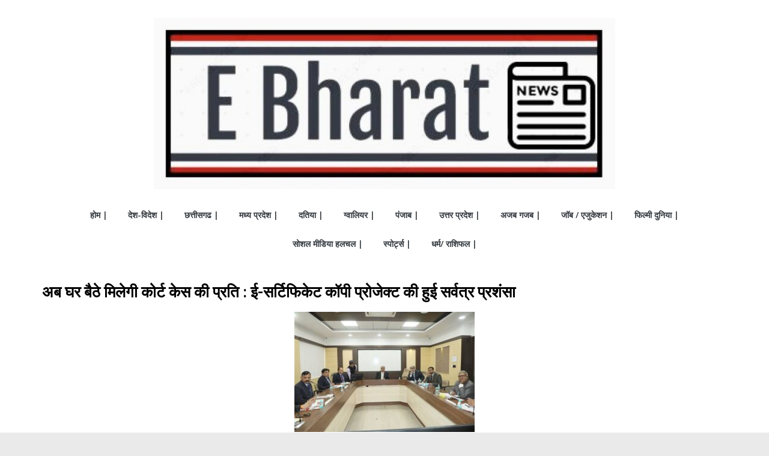

--- FILE ---
content_type: text/html; charset=UTF-8
request_url: https://ebharatnews.in/certificate-copy-project-has-been-praised/
body_size: 19093
content:
<!DOCTYPE html>
<html lang="en-US" prefix="og: https://ogp.me/ns#">
<head>
	<script data-ad-client="ca-pub-7408489146285007" async src="https://pagead2.googlesyndication.com/pagead/js/adsbygoogle.js"></script>
	<meta name="viewport" content="width=device-width, initial-scale=1.0">
	<meta name="title" content="ebharatnews, Latest news in hindi, Breaking news in Hindi">
<meta name="description" content="EBharatNews -  पर पढ़ें ताजा समाचार देश और दुनिया से, जाने व्यापार, बॉलीवुड, खेल और राजनीति के ख़बरें  Latest news in hindi.">
<meta name="keywords" content="ebharatnews,ebharat,Latest news in hindi,datia news">
<meta name="robots" content="index, follow">
<meta http-equiv="Content-Type" content="text/html; charset=utf-8">
<meta name="language" content="English">
<meta name="author" content="EbharatNews">
		<meta charset="UTF-8" />
		<meta name="viewport" content="width=device-width, initial-scale=1">
		<link rel="profile" href="http://gmpg.org/xfn/11" />
		
<!-- Search Engine Optimization by Rank Math - https://s.rankmath.com/home -->
<title>अब घर बैठे मिलेगी कोर्ट केस की प्रति : ई-सर्टिफिकेट कॉपी प्रोजेक्ट की हुई सर्वत्र प्रशंसा - Ebharatnews</title>
<meta name="description" content="भोपाल  : हाई कोर्ट जस्टिस रोहित आर्या ने कहा है कि सुप्रीम कोर्ट के निर्देशानुसार मध्यप्रदेश की ई-कोर्ट कमेटी सभी के सहयोग से अच्छा कार्य कर रही है। उन्होंने"/>
<meta name="robots" content="follow, index, max-snippet:-1, max-video-preview:-1, max-image-preview:large"/>
<link rel="canonical" href="https://ebharatnews.in/certificate-copy-project-has-been-praised/" />
<meta property="og:locale" content="en_US">
<meta property="og:type" content="article">
<meta property="og:title" content="अब घर बैठे मिलेगी कोर्ट केस की प्रति : ई-सर्टिफिकेट कॉपी प्रोजेक्ट की हुई सर्वत्र प्रशंसा - Ebharatnews">
<meta property="og:description" content="भोपाल  : हाई कोर्ट जस्टिस रोहित आर्या ने कहा है कि सुप्रीम कोर्ट के निर्देशानुसार मध्यप्रदेश की ई-कोर्ट कमेटी सभी के सहयोग से अच्छा कार्य कर रही है। उन्होंने">
<meta property="og:url" content="https://ebharatnews.in/certificate-copy-project-has-been-praised/">
<meta property="og:site_name" content="ebharatnews">
<meta property="article:section" content="मध्य प्रदेश">
<meta property="og:image" content="https://ebharatnews.in/wp-content/uploads/2023/01/TN5-Bhopal210123072157.jpg">
<meta property="og:image:secure_url" content="https://ebharatnews.in/wp-content/uploads/2023/01/TN5-Bhopal210123072157.jpg">
<meta property="og:image:width" content="600">
<meta property="og:image:height" content="400">
<meta property="og:image:alt" content="अब घर बैठे मिलेगी कोर्ट केस की प्रति : ई-सर्टिफिकेट कॉपी प्रोजेक्ट की हुई सर्वत्र प्रशंसा">
<meta property="og:image:type" content="image/jpeg">
<meta name="twitter:card" content="summary_large_image">
<meta name="twitter:title" content="अब घर बैठे मिलेगी कोर्ट केस की प्रति : ई-सर्टिफिकेट कॉपी प्रोजेक्ट की हुई सर्वत्र प्रशंसा - Ebharatnews">
<meta name="twitter:description" content="भोपाल  : हाई कोर्ट जस्टिस रोहित आर्या ने कहा है कि सुप्रीम कोर्ट के निर्देशानुसार मध्यप्रदेश की ई-कोर्ट कमेटी सभी के सहयोग से अच्छा कार्य कर रही है। उन्होंने">
<meta name="twitter:image" content="https://ebharatnews.in/wp-content/uploads/2023/01/TN5-Bhopal210123072157.jpg">
<script type="application/ld+json" class="rank-math-schema">{"@context":"https://schema.org","@graph":[{"@type":"Organization","@id":"https://ebharatnews.in/#organization","name":"Ebharatnews","url":"http://ebharatnews.in","logo":{"@type":"ImageObject","@id":"https://ebharatnews.in/#logo","url":"http://ebharatnews.in/wp-content/uploads/2020/10/ebharatofficialloco-2.jpg","caption":"Ebharatnews","inLanguage":"en-US","width":"463","height":"172"}},{"@type":"WebSite","@id":"https://ebharatnews.in/#website","url":"https://ebharatnews.in","name":"Ebharatnews","publisher":{"@id":"https://ebharatnews.in/#organization"},"inLanguage":"en-US"},{"@type":"ImageObject","@id":"https://ebharatnews.in/wp-content/uploads/2023/01/TN5-Bhopal210123072157.jpg","url":"https://ebharatnews.in/wp-content/uploads/2023/01/TN5-Bhopal210123072157.jpg","width":"600","height":"400","inLanguage":"en-US"},{"@type":"Person","@id":"https://ebharatnews.in/author/kuldeepsaxena768gmail-com/","name":"EbharatNews","image":{"@type":"ImageObject","@id":"https://secure.gravatar.com/avatar/1f190a98fd0b18d5eb92260d7c40c2bb?s=96&amp;r=g","url":"https://secure.gravatar.com/avatar/1f190a98fd0b18d5eb92260d7c40c2bb?s=96&amp;r=g","caption":"EbharatNews","inLanguage":"en-US"},"sameAs":["https://ebharatnews.in"],"worksFor":{"@id":"https://ebharatnews.in/#organization"}},{"@type":"WebPage","@id":"https://ebharatnews.in/certificate-copy-project-has-been-praised/#webpage","url":"https://ebharatnews.in/certificate-copy-project-has-been-praised/","name":"\u0905\u092c \u0918\u0930 \u092c\u0948\u0920\u0947 \u092e\u093f\u0932\u0947\u0917\u0940 \u0915\u094b\u0930\u094d\u091f \u0915\u0947\u0938 \u0915\u0940 \u092a\u094d\u0930\u0924\u093f : \u0908-\u0938\u0930\u094d\u091f\u093f\u092b\u093f\u0915\u0947\u091f \u0915\u0949\u092a\u0940 \u092a\u094d\u0930\u094b\u091c\u0947\u0915\u094d\u091f \u0915\u0940 \u0939\u0941\u0908 \u0938\u0930\u094d\u0935\u0924\u094d\u0930 \u092a\u094d\u0930\u0936\u0902\u0938\u093e - Ebharatnews","datePublished":"2023-01-22T05:40:34+00:00","dateModified":"2023-01-22T05:40:34+00:00","author":{"@id":"https://ebharatnews.in/author/kuldeepsaxena768gmail-com/"},"isPartOf":{"@id":"https://ebharatnews.in/#website"},"primaryImageOfPage":{"@id":"https://ebharatnews.in/wp-content/uploads/2023/01/TN5-Bhopal210123072157.jpg"},"inLanguage":"en-US"},{"@type":"BlogPosting","headline":"\u0905\u092c \u0918\u0930 \u092c\u0948\u0920\u0947 \u092e\u093f\u0932\u0947\u0917\u0940 \u0915\u094b\u0930\u094d\u091f \u0915\u0947\u0938 \u0915\u0940 \u092a\u094d\u0930\u0924\u093f : \u0908-\u0938\u0930\u094d\u091f\u093f\u092b\u093f\u0915\u0947\u091f \u0915\u0949\u092a\u0940 \u092a\u094d\u0930\u094b\u091c\u0947\u0915\u094d\u091f \u0915\u0940 \u0939\u0941\u0908 \u0938\u0930\u094d\u0935\u0924\u094d\u0930 \u092a\u094d\u0930\u0936\u0902\u0938\u093e - Ebharatnews","datePublished":"2023-01-22T05:40:34+00:00","dateModified":"2023-01-22T05:40:34+00:00","author":{"@type":"Person","name":"EbharatNews"},"publisher":{"@id":"https://ebharatnews.in/#organization"},"description":"\u092d\u094b\u092a\u093e\u0932\u00a0 : \u0939\u093e\u0908 \u0915\u094b\u0930\u094d\u091f \u091c\u0938\u094d\u091f\u093f\u0938 \u0930\u094b\u0939\u093f\u0924 \u0906\u0930\u094d\u092f\u093e \u0928\u0947 \u0915\u0939\u093e \u0939\u0948 \u0915\u093f \u0938\u0941\u092a\u094d\u0930\u0940\u092e \u0915\u094b\u0930\u094d\u091f \u0915\u0947 \u0928\u093f\u0930\u094d\u0926\u0947\u0936\u093e\u0928\u0941\u0938\u093e\u0930 \u092e\u0927\u094d\u092f\u092a\u094d\u0930\u0926\u0947\u0936 \u0915\u0940 \u0908-\u0915\u094b\u0930\u094d\u091f \u0915\u092e\u0947\u091f\u0940 \u0938\u092d\u0940 \u0915\u0947 \u0938\u0939\u092f\u094b\u0917 \u0938\u0947 \u0905\u091a\u094d\u091b\u093e \u0915\u093e\u0930\u094d\u092f \u0915\u0930 \u0930\u0939\u0940 \u0939\u0948\u0964 \u0909\u0928\u094d\u0939\u094b\u0902\u0928\u0947","name":"\u0905\u092c \u0918\u0930 \u092c\u0948\u0920\u0947 \u092e\u093f\u0932\u0947\u0917\u0940 \u0915\u094b\u0930\u094d\u091f \u0915\u0947\u0938 \u0915\u0940 \u092a\u094d\u0930\u0924\u093f : \u0908-\u0938\u0930\u094d\u091f\u093f\u092b\u093f\u0915\u0947\u091f \u0915\u0949\u092a\u0940 \u092a\u094d\u0930\u094b\u091c\u0947\u0915\u094d\u091f \u0915\u0940 \u0939\u0941\u0908 \u0938\u0930\u094d\u0935\u0924\u094d\u0930 \u092a\u094d\u0930\u0936\u0902\u0938\u093e - Ebharatnews","@id":"https://ebharatnews.in/certificate-copy-project-has-been-praised/#richSnippet","isPartOf":{"@id":"https://ebharatnews.in/certificate-copy-project-has-been-praised/#webpage"},"image":{"@id":"https://ebharatnews.in/wp-content/uploads/2023/01/TN5-Bhopal210123072157.jpg"},"inLanguage":"en-US","mainEntityOfPage":{"@id":"https://ebharatnews.in/certificate-copy-project-has-been-praised/#webpage"}}]}</script>
<!-- /Rank Math WordPress SEO plugin -->

<link rel='dns-prefetch' href='//cdn.ampproject.org' />
<link rel='dns-prefetch' href='//js.makestories.io' />
<link rel='dns-prefetch' href='//www.googletagmanager.com' />
<link rel='dns-prefetch' href='//fonts.googleapis.com' />
<link rel='dns-prefetch' href='//s.w.org' />
<link rel="alternate" type="application/rss+xml" title="ebharatnews &raquo; Feed" href="https://ebharatnews.in/feed/" />
<link rel="alternate" type="application/rss+xml" title="ebharatnews &raquo; Stories Feed" href="https://ebharatnews.in/web-stories/feed/">		<script type="text/javascript">
			window._wpemojiSettings = {"baseUrl":"https:\/\/s.w.org\/images\/core\/emoji\/13.0.1\/72x72\/","ext":".png","svgUrl":"https:\/\/s.w.org\/images\/core\/emoji\/13.0.1\/svg\/","svgExt":".svg","source":{"concatemoji":"https:\/\/ebharatnews.in\/wp-includes\/js\/wp-emoji-release.min.js?ver=5.7.14"}};
			!function(e,a,t){var n,r,o,i=a.createElement("canvas"),p=i.getContext&&i.getContext("2d");function s(e,t){var a=String.fromCharCode;p.clearRect(0,0,i.width,i.height),p.fillText(a.apply(this,e),0,0);e=i.toDataURL();return p.clearRect(0,0,i.width,i.height),p.fillText(a.apply(this,t),0,0),e===i.toDataURL()}function c(e){var t=a.createElement("script");t.src=e,t.defer=t.type="text/javascript",a.getElementsByTagName("head")[0].appendChild(t)}for(o=Array("flag","emoji"),t.supports={everything:!0,everythingExceptFlag:!0},r=0;r<o.length;r++)t.supports[o[r]]=function(e){if(!p||!p.fillText)return!1;switch(p.textBaseline="top",p.font="600 32px Arial",e){case"flag":return s([127987,65039,8205,9895,65039],[127987,65039,8203,9895,65039])?!1:!s([55356,56826,55356,56819],[55356,56826,8203,55356,56819])&&!s([55356,57332,56128,56423,56128,56418,56128,56421,56128,56430,56128,56423,56128,56447],[55356,57332,8203,56128,56423,8203,56128,56418,8203,56128,56421,8203,56128,56430,8203,56128,56423,8203,56128,56447]);case"emoji":return!s([55357,56424,8205,55356,57212],[55357,56424,8203,55356,57212])}return!1}(o[r]),t.supports.everything=t.supports.everything&&t.supports[o[r]],"flag"!==o[r]&&(t.supports.everythingExceptFlag=t.supports.everythingExceptFlag&&t.supports[o[r]]);t.supports.everythingExceptFlag=t.supports.everythingExceptFlag&&!t.supports.flag,t.DOMReady=!1,t.readyCallback=function(){t.DOMReady=!0},t.supports.everything||(n=function(){t.readyCallback()},a.addEventListener?(a.addEventListener("DOMContentLoaded",n,!1),e.addEventListener("load",n,!1)):(e.attachEvent("onload",n),a.attachEvent("onreadystatechange",function(){"complete"===a.readyState&&t.readyCallback()})),(n=t.source||{}).concatemoji?c(n.concatemoji):n.wpemoji&&n.twemoji&&(c(n.twemoji),c(n.wpemoji)))}(window,document,window._wpemojiSettings);
		</script>
		<style type="text/css">
img.wp-smiley,
img.emoji {
	display: inline !important;
	border: none !important;
	box-shadow: none !important;
	height: 1em !important;
	width: 1em !important;
	margin: 0 .07em !important;
	vertical-align: -0.1em !important;
	background: none !important;
	padding: 0 !important;
}
</style>
	<link rel='stylesheet' id='wp-block-library-css'  href='https://ebharatnews.in/wp-includes/css/dist/block-library/style.min.css?ver=5.7.14' type='text/css' media='all' />
<link rel='stylesheet' id='wp-block-library-theme-css'  href='https://ebharatnews.in/wp-includes/css/dist/block-library/theme.min.css?ver=5.7.14' type='text/css' media='all' />
<link rel='stylesheet' id='style-main-css'  href='https://ebharatnews.in/wp-content/cache/autoptimize/css/autoptimize_single_ca0de1d74e8cf9beb3cc21280f184173.css?ver=5.7.14' type='text/css' media='all' />
<link rel='stylesheet' id='slick-theme-css-css'  href='https://ebharatnews.in/wp-content/cache/autoptimize/css/autoptimize_single_f9faba678c4d6dcfdde69e5b11b37a2e.css?ver=5.7.14' type='text/css' media='all' />
<link rel='stylesheet' id='slick-css-css'  href='https://ebharatnews.in/wp-content/cache/autoptimize/css/autoptimize_single_f38b2db10e01b1572732a3191d538707.css?ver=5.7.14' type='text/css' media='all' />
<link rel='stylesheet' id='amp-story-player-css'  href='https://cdn.ampproject.org/amp-story-player-v0.css?ver=5.7.14' type='text/css' media='all' />
<link rel='stylesheet' id='colormag_style-css'  href='https://ebharatnews.in/wp-content/cache/autoptimize/css/autoptimize_single_4ee66b4bcfea529f92afeab83d09b4f6.css?ver=2.0.2' type='text/css' media='all' />
<style id='colormag_style-inline-css' type='text/css'>
.colormag-button,blockquote,button,input[type=reset],input[type=button],input[type=submit],#masthead.colormag-header-clean #site-navigation.main-small-navigation .menu-toggle,.fa.search-top:hover,#masthead.colormag-header-classic #site-navigation.main-small-navigation .menu-toggle,.main-navigation ul li.focus > a,#masthead.colormag-header-classic .main-navigation ul ul.sub-menu li.focus > a,.home-icon.front_page_on,.main-navigation a:hover,.main-navigation ul li ul li a:hover,.main-navigation ul li ul li:hover>a,.main-navigation ul li.current-menu-ancestor>a,.main-navigation ul li.current-menu-item ul li a:hover,.main-navigation ul li.current-menu-item>a,.main-navigation ul li.current_page_ancestor>a,.main-navigation ul li.current_page_item>a,.main-navigation ul li:hover>a,.main-small-navigation li a:hover,.site-header .menu-toggle:hover,#masthead.colormag-header-classic .main-navigation ul ul.sub-menu li:hover > a,#masthead.colormag-header-classic .main-navigation ul ul.sub-menu li.current-menu-ancestor > a,#masthead.colormag-header-classic .main-navigation ul ul.sub-menu li.current-menu-item > a,#masthead .main-small-navigation li:hover > a,#masthead .main-small-navigation li.current-page-ancestor > a,#masthead .main-small-navigation li.current-menu-ancestor > a,#masthead .main-small-navigation li.current-page-item > a,#masthead .main-small-navigation li.current-menu-item > a,.main-small-navigation .current-menu-item>a,.main-small-navigation .current_page_item > a,.promo-button-area a:hover,#content .wp-pagenavi .current,#content .wp-pagenavi a:hover,.format-link .entry-content a,.pagination span,.comments-area .comment-author-link span,#secondary .widget-title span,.footer-widgets-area .widget-title span,.colormag-footer--classic .footer-widgets-area .widget-title span::before,.advertisement_above_footer .widget-title span,#content .post .article-content .above-entry-meta .cat-links a,.page-header .page-title span,.entry-meta .post-format i,.more-link,.no-post-thumbnail,.widget_featured_slider .slide-content .above-entry-meta .cat-links a,.widget_highlighted_posts .article-content .above-entry-meta .cat-links a,.widget_featured_posts .article-content .above-entry-meta .cat-links a,.widget_featured_posts .widget-title span,.widget_slider_area .widget-title span,.widget_beside_slider .widget-title span,.wp-block-quote,.wp-block-quote.is-style-large,.wp-block-quote.has-text-align-right{background-color:#dd0000;}#site-title a,.next a:hover,.previous a:hover,.social-links i.fa:hover,a,#masthead.colormag-header-clean .social-links li:hover i.fa,#masthead.colormag-header-classic .social-links li:hover i.fa,#masthead.colormag-header-clean .breaking-news .newsticker a:hover,#masthead.colormag-header-classic .breaking-news .newsticker a:hover,#masthead.colormag-header-classic #site-navigation .fa.search-top:hover,#masthead.colormag-header-classic #site-navigation.main-navigation .random-post a:hover .fa-random,.dark-skin #masthead.colormag-header-classic #site-navigation.main-navigation .home-icon:hover .fa,#masthead .main-small-navigation li:hover > .sub-toggle i,.better-responsive-menu #masthead .main-small-navigation .sub-toggle.active .fa,#masthead.colormag-header-classic .main-navigation .home-icon a:hover .fa,.pagination a span:hover,#content .comments-area a.comment-edit-link:hover,#content .comments-area a.comment-permalink:hover,#content .comments-area article header cite a:hover,.comments-area .comment-author-link a:hover,.comment .comment-reply-link:hover,.nav-next a,.nav-previous a,.footer-widgets-area a:hover,a#scroll-up i,#content .post .article-content .entry-title a:hover,.entry-meta .byline i,.entry-meta .cat-links i,.entry-meta a,.post .entry-title a:hover,.search .entry-title a:hover,.entry-meta .comments-link a:hover,.entry-meta .edit-link a:hover,.entry-meta .posted-on a:hover,.entry-meta .tag-links a:hover,.single #content .tags a:hover,.post-box .entry-meta .cat-links a:hover,.post-box .entry-meta .posted-on a:hover,.post.post-box .entry-title a:hover,.widget_featured_slider .slide-content .below-entry-meta .byline a:hover,.widget_featured_slider .slide-content .below-entry-meta .comments a:hover,.widget_featured_slider .slide-content .below-entry-meta .posted-on a:hover,.widget_featured_slider .slide-content .entry-title a:hover,.byline a:hover,.comments a:hover,.edit-link a:hover,.posted-on a:hover,.tag-links a:hover,.widget_highlighted_posts .article-content .below-entry-meta .byline a:hover,.widget_highlighted_posts .article-content .below-entry-meta .comments a:hover,.widget_highlighted_posts .article-content .below-entry-meta .posted-on a:hover,.widget_highlighted_posts .article-content .entry-title a:hover,.widget_featured_posts .article-content .entry-title a:hover,.related-posts-main-title .fa,.single-related-posts .article-content .entry-title a:hover{color:#dd0000;}#site-navigation{border-top-color:#dd0000;}#masthead.colormag-header-classic .main-navigation ul ul.sub-menu li:hover,#masthead.colormag-header-classic .main-navigation ul ul.sub-menu li.current-menu-ancestor,#masthead.colormag-header-classic .main-navigation ul ul.sub-menu li.current-menu-item,#masthead.colormag-header-classic #site-navigation .menu-toggle,#masthead.colormag-header-classic #site-navigation .menu-toggle:hover,#masthead.colormag-header-classic .main-navigation ul > li:hover > a,#masthead.colormag-header-classic .main-navigation ul > li.current-menu-item > a,#masthead.colormag-header-classic .main-navigation ul > li.current-menu-ancestor > a,#masthead.colormag-header-classic .main-navigation ul li.focus > a,.promo-button-area a:hover,.pagination a span:hover{border-color:#dd0000;}#secondary .widget-title,.footer-widgets-area .widget-title,.advertisement_above_footer .widget-title,.page-header .page-title,.widget_featured_posts .widget-title,.widget_slider_area .widget-title,.widget_beside_slider .widget-title{border-bottom-color:#dd0000;}@media (max-width:768px){.better-responsive-menu .sub-toggle{background-color:#bf0000;}}.elementor .elementor-widget-wrap .tg-module-wrapper .module-title{border-bottom-color:#dd0000;}.elementor .elementor-widget-wrap .tg-module-wrapper .module-title span,.elementor .elementor-widget-wrap .tg-module-wrapper .tg-post-category{background-color:#dd0000;}.elementor .elementor-widget-wrap .tg-module-wrapper .tg-module-meta .tg-module-comments a:hover,.elementor .elementor-widget-wrap .tg-module-wrapper .tg-module-meta .tg-post-auther-name a:hover,.elementor .elementor-widget-wrap .tg-module-wrapper .tg-module-meta .tg-post-date a:hover,.elementor .elementor-widget-wrap .tg-module-wrapper .tg-module-title:hover a,.elementor .elementor-widget-wrap .tg-module-wrapper.tg-module-grid .tg_module_grid .tg-module-info .tg-module-meta a:hover{color:#dd0000;}
</style>
<link rel='stylesheet' id='colormag-fontawesome-css'  href='https://ebharatnews.in/wp-content/themes/colormag/fontawesome/css/font-awesome.min.css?ver=2.0.2' type='text/css' media='all' />
<link rel='stylesheet' id='colormag_googlefonts-css'  href='//fonts.googleapis.com/css?family=Open+Sans%3A400%2C600&#038;ver=2.0.2' type='text/css' media='all' />
<link rel='stylesheet' id='elementor-icons-css'  href='https://ebharatnews.in/wp-content/plugins/elementor/assets/lib/eicons/css/elementor-icons.min.css?ver=5.6.2' type='text/css' media='all' />
<link rel='stylesheet' id='elementor-animations-css'  href='https://ebharatnews.in/wp-content/plugins/elementor/assets/lib/animations/animations.min.css?ver=2.9.9' type='text/css' media='all' />
<link rel='stylesheet' id='elementor-frontend-css'  href='https://ebharatnews.in/wp-content/plugins/elementor/assets/css/frontend.min.css?ver=2.9.9' type='text/css' media='all' />
<link rel='stylesheet' id='elementor-pro-css'  href='https://ebharatnews.in/wp-content/plugins/elementor-pro/assets/css/frontend.min.css?ver=2.9.1' type='text/css' media='all' />
<link rel='stylesheet' id='colormag-elementor-css'  href='https://ebharatnews.in/wp-content/themes/colormag/inc/elementor/assets/css/elementor.min.css?ver=2.0.2' type='text/css' media='all' />
<link rel='stylesheet' id='elementor-global-css'  href='https://ebharatnews.in/wp-content/cache/autoptimize/css/autoptimize_single_39fbe192c82eee7e55db046bfdce69ea.css?ver=1621588762' type='text/css' media='all' />
<link rel='stylesheet' id='elementor-post-13-css'  href='https://ebharatnews.in/wp-content/cache/autoptimize/css/autoptimize_single_e94f5999f2e250e88011c7e274779da5.css?ver=1621588613' type='text/css' media='all' />
<link rel='stylesheet' id='elementor-post-190-css'  href='https://ebharatnews.in/wp-content/cache/autoptimize/css/autoptimize_single_8fbb8806ec215128182ebdcb2dbfe049.css?ver=1749797228' type='text/css' media='all' />
<link rel='stylesheet' id='sccss_style-css'  href='https://ebharatnews.in/?sccss=1&#038;ver=5.7.14' type='text/css' media='all' />
<link rel='stylesheet' id='google-fonts-1-css'  href='https://fonts.googleapis.com/css?family=Roboto%3A100%2C100italic%2C200%2C200italic%2C300%2C300italic%2C400%2C400italic%2C500%2C500italic%2C600%2C600italic%2C700%2C700italic%2C800%2C800italic%2C900%2C900italic%7CRoboto+Slab%3A100%2C100italic%2C200%2C200italic%2C300%2C300italic%2C400%2C400italic%2C500%2C500italic%2C600%2C600italic%2C700%2C700italic%2C800%2C800italic%2C900%2C900italic%7CVibur%3A100%2C100italic%2C200%2C200italic%2C300%2C300italic%2C400%2C400italic%2C500%2C500italic%2C600%2C600italic%2C700%2C700italic%2C800%2C800italic%2C900%2C900italic&#038;ver=5.7.14' type='text/css' media='all' />
<script   type='text/javascript' src='https://ebharatnews.in/wp-includes/js/jquery/jquery.min.js?ver=3.5.1' id='jquery-core-js'></script>
<script   type='text/javascript' src='https://ebharatnews.in/wp-includes/js/jquery/jquery-migrate.min.js?ver=3.3.2' id='jquery-migrate-js'></script>
<script   type='text/javascript' src='https://cdn.ampproject.org/amp-story-player-v0.js?ver=5.7.14' id='amp-story-player-js'></script>
<!--[if lte IE 8]>
<script   type='text/javascript' src='https://ebharatnews.in/wp-content/themes/colormag/js/html5shiv.min.js?ver=2.0.2' id='html5-js'></script>
<![endif]-->
<script   type='text/javascript' src='https://www.googletagmanager.com/gtag/js?id=UA-181620856-1' id='google_gtagjs-js' async></script>
<script   type='text/javascript' id='google_gtagjs-js-after'>
window.dataLayer = window.dataLayer || [];function gtag(){dataLayer.push(arguments);}
gtag('js', new Date());
gtag('set', 'developer_id.dZTNiMT', true);
gtag('config', 'UA-181620856-1', {"anonymize_ip":true} );
</script>
<link rel="https://api.w.org/" href="https://ebharatnews.in/wp-json/" /><link rel="alternate" type="application/json" href="https://ebharatnews.in/wp-json/wp/v2/posts/58001" /><link rel="EditURI" type="application/rsd+xml" title="RSD" href="https://ebharatnews.in/xmlrpc.php?rsd" />
<link rel="wlwmanifest" type="application/wlwmanifest+xml" href="https://ebharatnews.in/wp-includes/wlwmanifest.xml" /> 
<meta name="generator" content="WordPress 5.7.14" />
<link rel='shortlink' href='https://ebharatnews.in/?p=58001' />
<link rel="alternate" type="application/json+oembed" href="https://ebharatnews.in/wp-json/oembed/1.0/embed?url=https%3A%2F%2Febharatnews.in%2Fcertificate-copy-project-has-been-praised%2F" />
<link rel="alternate" type="text/xml+oembed" href="https://ebharatnews.in/wp-json/oembed/1.0/embed?url=https%3A%2F%2Febharatnews.in%2Fcertificate-copy-project-has-been-praised%2F&#038;format=xml" />
<!-- This site is optimized with the Simple SEO plugin v1.5.1 - https://wordpress.org/plugins/cds-simple-seo/ -->
<meta property="og:site_name" content="ebharatnews" />
<meta property="og:url" content="https://ebharatnews.in/certificate-copy-project-has-been-praised/" />
<meta property="og:type" content="article" />
<!-- / Simple SEO plugin. -->
<link rel="preconnect" href="https://cdnjs.cloudflare.com"><meta property="og:image" content="https://ebharatnews.in/wp-content/uploads/2023/01/TN5-Bhopal210123072157.jpg" /><meta property="og:title" content='अब घर बैठे मिलेगी कोर्ट केस की प्रति : ई-सर्टिफिकेट कॉपी प्रोजेक्ट की हुई सर्वत्र प्रशंसा' />
<meta property="og:description" content='' />

<meta name="twitter:card" content='summary_large_image' />
<meta name="twitter:title" content='अब घर बैठे मिलेगी कोर्ट केस की प्रति : ई-सर्टिफिकेट कॉपी प्रोजेक्ट की हुई सर्वत्र प्रशंसा' />
<meta name="twitter:description" content='' /><meta name="twitter:image" content="https://ebharatnews.in/wp-content/uploads/2023/01/TN5-Bhopal210123072157.jpg" /><meta name="generator" content="Site Kit by Google 1.19.0" /><!-- HFCM by 99 Robots - Snippet # 1: Flyout Guest Post -->
<meta name="rankz-verification" content="6AyWD81Q9LVVNJP2">
<!-- /end HFCM by 99 Robots -->
<style>/* CSS added by WP Meta and Date Remover*/.entry-meta {display:none !important;}
	.home .entry-meta { display: none; }
	.entry-footer {display:none !important;}
	.home .entry-footer { display: none; }</style><script async src="//pagead2.googlesyndication.com/pagead/js/adsbygoogle.js"></script><script>(adsbygoogle = window.adsbygoogle || []).push({"google_ad_client":"ca-pub-7408489146285007","enable_page_level_ads":true,"tag_partner":"site_kit"});</script><link rel="icon" href="https://ebharatnews.in/wp-content/uploads/2022/09/cropped-ebharatofficialloco-2-768x285_150x150-48x48.jpg" sizes="32x32" />
<link rel="icon" href="https://ebharatnews.in/wp-content/uploads/2022/09/cropped-ebharatofficialloco-2-768x285_150x150.jpg" sizes="192x192" />
<link rel="apple-touch-icon" href="https://ebharatnews.in/wp-content/uploads/2022/09/cropped-ebharatofficialloco-2-768x285_150x150.jpg" />
<meta name="msapplication-TileImage" content="https://ebharatnews.in/wp-content/uploads/2022/09/cropped-ebharatofficialloco-2-768x285_150x150.jpg" />
		<style type="text/css" id="wp-custom-css">
			entry-meta {display:none !important;}
	.home .entry-meta { display: none; }
	.entry-footer {display:none !important;}
	.home .entry-footer { display: none; }
.author { display: none; }
.entry-date{display:none; } 		</style>
		</head>

<body class="post-template-default single single-post postid-58001 single-format-standard wp-custom-logo wp-embed-responsive no-sidebar-full-width wide elementor-default elementor-template-full-width elementor-kit-13 elementor-page-190">

		<div id="page" class="hfeed site">
				<a class="skip-link screen-reader-text" href="#main">Skip to content</a>
				<header id="masthead" class="site-header clearfix colormag-header-classic">
				<div id="header-text-nav-container" class="clearfix">
		
		<div class="inner-wrap">
			<div id="header-text-nav-wrap" class="clearfix">

				<div id="header-left-section">
											<div id="header-logo-image">
							<a href="https://ebharatnews.in/" class="custom-logo-link" rel="home"><img width="768" height="285" src="https://ebharatnews.in/wp-content/uploads/2022/09/ebharatofficialloco-2-768x285-1.jpg" class="custom-logo" alt="ebharatnews" srcset="https://ebharatnews.in/wp-content/uploads/2022/09/ebharatofficialloco-2-768x285-1.jpg 768w, https://ebharatnews.in/wp-content/uploads/2022/09/ebharatofficialloco-2-768x285-1-300x111.jpg 300w, https://ebharatnews.in/wp-content/uploads/2022/09/ebharatofficialloco-2-768x285-1-129x48.jpg 129w, https://ebharatnews.in/wp-content/uploads/2022/09/ebharatofficialloco-2-768x285-1-259x96.jpg 259w, https://ebharatnews.in/wp-content/uploads/2022/09/ebharatofficialloco-2-768x285-1-150x56.jpg 150w" sizes="(max-width: 768px) 100vw, 768px" /></a>						</div><!-- #header-logo-image -->
						
					<div id="header-text" class="screen-reader-text">
													<h3 id="site-title">
								<a href="https://ebharatnews.in/" title="ebharatnews" rel="home">ebharatnews</a>
							</h3>
						
													<p id="site-description">
								ebharatnews- पर पढ़ें (हिंदी समाचार), Latest news in hindi, World, Sports, business, film and Entertainment. EBharatNews पर पढ़ें ताजा समाचार देश और दुनिया से, जाने व्यापार, बॉलीवुड, खेल और राजनीति के ख़बरें							</p><!-- #site-description -->
											</div><!-- #header-text -->
				</div><!-- #header-left-section -->

				<div id="header-right-section">
									</div><!-- #header-right-section -->

			</div><!-- #header-text-nav-wrap -->
		</div><!-- .inner-wrap -->

		
		<nav id="site-navigation" class="main-navigation clearfix" role="navigation">
			<div class="inner-wrap clearfix">
				
				
				<p class="menu-toggle"></p>
				<div class="menu-primary-container"><ul id="menu-mickmenu" class="menu"><li id="menu-item-41" class="menu-item menu-item-type-post_type menu-item-object-page menu-item-home menu-item-41"><a href="https://ebharatnews.in/">होम |</a></li>
<li id="menu-item-60990" class="menu-item menu-item-type-taxonomy menu-item-object-category menu-item-60990"><a href="https://ebharatnews.in/category/india/">देश-विदेश |</a></li>
<li id="menu-item-52189" class="menu-item menu-item-type-taxonomy menu-item-object-category menu-item-52189"><a href="https://ebharatnews.in/category/chattisgarh/">छत्तीसगढ |</a></li>
<li id="menu-item-60996" class="menu-item menu-item-type-taxonomy menu-item-object-category current-post-ancestor current-menu-parent current-post-parent menu-item-60996"><a href="https://ebharatnews.in/category/mp/">मध्य प्रदेश |</a></li>
<li id="menu-item-60984" class="menu-item menu-item-type-taxonomy menu-item-object-category menu-item-60984"><a href="https://ebharatnews.in/category/datia/">दतिया |</a></li>
<li id="menu-item-60988" class="menu-item menu-item-type-taxonomy menu-item-object-category menu-item-60988"><a href="https://ebharatnews.in/category/gwalior/">ग्वालियर |</a></li>
<li id="menu-item-52191" class="menu-item menu-item-type-taxonomy menu-item-object-category menu-item-52191"><a href="https://ebharatnews.in/category/punjab/">पंजाब |</a></li>
<li id="menu-item-60987" class="menu-item menu-item-type-taxonomy menu-item-object-category menu-item-60987"><a href="https://ebharatnews.in/category/up/">उत्तर प्रदेश |</a></li>
<li id="menu-item-60986" class="menu-item menu-item-type-taxonomy menu-item-object-category menu-item-60986"><a href="https://ebharatnews.in/category/ajab-gajab-news/">अजब गजब |</a></li>
<li id="menu-item-60989" class="menu-item menu-item-type-taxonomy menu-item-object-category menu-item-60989"><a href="https://ebharatnews.in/category/job-education/">जॉब / एजुकेशन |</a></li>
<li id="menu-item-60992" class="menu-item menu-item-type-taxonomy menu-item-object-category menu-item-60992"><a href="https://ebharatnews.in/category/filmi-duniya/">फिल्मी दुनिया |</a></li>
<li id="menu-item-60994" class="menu-item menu-item-type-taxonomy menu-item-object-category menu-item-60994"><a href="https://ebharatnews.in/category/social-media/">सोशल मीडिया हलचल |</a></li>
<li id="menu-item-60995" class="menu-item menu-item-type-taxonomy menu-item-object-category menu-item-60995"><a href="https://ebharatnews.in/category/sports/">स्पोर्ट्स |</a></li>
<li id="menu-item-60991" class="menu-item menu-item-type-taxonomy menu-item-object-category menu-item-60991"><a href="https://ebharatnews.in/category/reliogion/">धर्म/ राशिफल |</a></li>
</ul></div>
			</div>
		</nav>

				</div><!-- #header-text-nav-container -->
				</header><!-- #masthead -->
				<div id="main" class="clearfix">
				<div class="inner-wrap clearfix">
				<div data-elementor-type="single" data-elementor-id="190" class="elementor elementor-190 elementor-location-single post-58001 post type-post status-publish format-standard has-post-thumbnail hentry category-mp category-home" data-elementor-settings="[]">
		<div class="elementor-inner">
			<div class="elementor-section-wrap">
						<section class="elementor-element elementor-element-3fc98ee elementor-section-boxed elementor-section-height-default elementor-section-height-default elementor-section elementor-top-section" data-id="3fc98ee" data-element_type="section">
						<div class="elementor-container elementor-column-gap-default">
				<div class="elementor-row">
				<div class="elementor-element elementor-element-3313792 elementor-column elementor-col-100 elementor-top-column" data-id="3313792" data-element_type="column">
			<div class="elementor-column-wrap  elementor-element-populated">
					<div class="elementor-widget-wrap">
				<div class="elementor-element elementor-element-2178736 elementor-nav-menu__align-left elementor-nav-menu--dropdown-none mickmenu elementor-hidden-desktop elementor-nav-menu--indicator-classic elementor-widget elementor-widget-nav-menu" data-id="2178736" data-element_type="widget" data-settings="{&quot;layout&quot;:&quot;horizontal&quot;}" data-widget_type="nav-menu.default">
				<div class="elementor-widget-container">
						<nav role="navigation" class="elementor-nav-menu--main elementor-nav-menu__container elementor-nav-menu--layout-horizontal e--pointer-underline e--animation-fade"><ul id="menu-1-2178736" class="elementor-nav-menu"><li class="menu-item menu-item-type-post_type menu-item-object-page menu-item-home menu-item-41"><a href="https://ebharatnews.in/" class="elementor-item">होम |</a></li>
<li class="menu-item menu-item-type-taxonomy menu-item-object-category menu-item-60990"><a href="https://ebharatnews.in/category/india/" class="elementor-item">देश-विदेश |</a></li>
<li class="menu-item menu-item-type-taxonomy menu-item-object-category menu-item-52189"><a href="https://ebharatnews.in/category/chattisgarh/" class="elementor-item">छत्तीसगढ |</a></li>
<li class="menu-item menu-item-type-taxonomy menu-item-object-category current-post-ancestor current-menu-parent current-post-parent menu-item-60996"><a href="https://ebharatnews.in/category/mp/" class="elementor-item">मध्य प्रदेश |</a></li>
<li class="menu-item menu-item-type-taxonomy menu-item-object-category menu-item-60984"><a href="https://ebharatnews.in/category/datia/" class="elementor-item">दतिया |</a></li>
<li class="menu-item menu-item-type-taxonomy menu-item-object-category menu-item-60988"><a href="https://ebharatnews.in/category/gwalior/" class="elementor-item">ग्वालियर |</a></li>
<li class="menu-item menu-item-type-taxonomy menu-item-object-category menu-item-52191"><a href="https://ebharatnews.in/category/punjab/" class="elementor-item">पंजाब |</a></li>
<li class="menu-item menu-item-type-taxonomy menu-item-object-category menu-item-60987"><a href="https://ebharatnews.in/category/up/" class="elementor-item">उत्तर प्रदेश |</a></li>
<li class="menu-item menu-item-type-taxonomy menu-item-object-category menu-item-60986"><a href="https://ebharatnews.in/category/ajab-gajab-news/" class="elementor-item">अजब गजब |</a></li>
<li class="menu-item menu-item-type-taxonomy menu-item-object-category menu-item-60989"><a href="https://ebharatnews.in/category/job-education/" class="elementor-item">जॉब / एजुकेशन |</a></li>
<li class="menu-item menu-item-type-taxonomy menu-item-object-category menu-item-60992"><a href="https://ebharatnews.in/category/filmi-duniya/" class="elementor-item">फिल्मी दुनिया |</a></li>
<li class="menu-item menu-item-type-taxonomy menu-item-object-category menu-item-60994"><a href="https://ebharatnews.in/category/social-media/" class="elementor-item">सोशल मीडिया हलचल |</a></li>
<li class="menu-item menu-item-type-taxonomy menu-item-object-category menu-item-60995"><a href="https://ebharatnews.in/category/sports/" class="elementor-item">स्पोर्ट्स |</a></li>
<li class="menu-item menu-item-type-taxonomy menu-item-object-category menu-item-60991"><a href="https://ebharatnews.in/category/reliogion/" class="elementor-item">धर्म/ राशिफल |</a></li>
</ul></nav>
					<div class="elementor-menu-toggle" role="button" tabindex="0" aria-label="Menu Toggle" aria-expanded="false">
			<i class="eicon-menu-bar" aria-hidden="true"></i>
			<span class="elementor-screen-only">Menu</span>
		</div>
			<nav class="elementor-nav-menu--dropdown elementor-nav-menu__container" role="navigation" aria-hidden="true"><ul id="menu-2-2178736" class="elementor-nav-menu"><li class="menu-item menu-item-type-post_type menu-item-object-page menu-item-home menu-item-41"><a href="https://ebharatnews.in/" class="elementor-item">होम |</a></li>
<li class="menu-item menu-item-type-taxonomy menu-item-object-category menu-item-60990"><a href="https://ebharatnews.in/category/india/" class="elementor-item">देश-विदेश |</a></li>
<li class="menu-item menu-item-type-taxonomy menu-item-object-category menu-item-52189"><a href="https://ebharatnews.in/category/chattisgarh/" class="elementor-item">छत्तीसगढ |</a></li>
<li class="menu-item menu-item-type-taxonomy menu-item-object-category current-post-ancestor current-menu-parent current-post-parent menu-item-60996"><a href="https://ebharatnews.in/category/mp/" class="elementor-item">मध्य प्रदेश |</a></li>
<li class="menu-item menu-item-type-taxonomy menu-item-object-category menu-item-60984"><a href="https://ebharatnews.in/category/datia/" class="elementor-item">दतिया |</a></li>
<li class="menu-item menu-item-type-taxonomy menu-item-object-category menu-item-60988"><a href="https://ebharatnews.in/category/gwalior/" class="elementor-item">ग्वालियर |</a></li>
<li class="menu-item menu-item-type-taxonomy menu-item-object-category menu-item-52191"><a href="https://ebharatnews.in/category/punjab/" class="elementor-item">पंजाब |</a></li>
<li class="menu-item menu-item-type-taxonomy menu-item-object-category menu-item-60987"><a href="https://ebharatnews.in/category/up/" class="elementor-item">उत्तर प्रदेश |</a></li>
<li class="menu-item menu-item-type-taxonomy menu-item-object-category menu-item-60986"><a href="https://ebharatnews.in/category/ajab-gajab-news/" class="elementor-item">अजब गजब |</a></li>
<li class="menu-item menu-item-type-taxonomy menu-item-object-category menu-item-60989"><a href="https://ebharatnews.in/category/job-education/" class="elementor-item">जॉब / एजुकेशन |</a></li>
<li class="menu-item menu-item-type-taxonomy menu-item-object-category menu-item-60992"><a href="https://ebharatnews.in/category/filmi-duniya/" class="elementor-item">फिल्मी दुनिया |</a></li>
<li class="menu-item menu-item-type-taxonomy menu-item-object-category menu-item-60994"><a href="https://ebharatnews.in/category/social-media/" class="elementor-item">सोशल मीडिया हलचल |</a></li>
<li class="menu-item menu-item-type-taxonomy menu-item-object-category menu-item-60995"><a href="https://ebharatnews.in/category/sports/" class="elementor-item">स्पोर्ट्स |</a></li>
<li class="menu-item menu-item-type-taxonomy menu-item-object-category menu-item-60991"><a href="https://ebharatnews.in/category/reliogion/" class="elementor-item">धर्म/ राशिफल |</a></li>
</ul></nav>
				</div>
				</div>
				<div class="elementor-element elementor-element-ede7016 elementor-view-default elementor-widget elementor-widget-icon" data-id="ede7016" data-element_type="widget" data-widget_type="icon.default">
				<div class="elementor-widget-container">
					<div class="elementor-icon-wrapper">
			<div class="elementor-icon">
						</div>
		</div>
				</div>
				</div>
						</div>
			</div>
		</div>
						</div>
			</div>
		</section>
				<section class="elementor-element elementor-element-d88b67d elementor-section-boxed elementor-section-height-default elementor-section-height-default elementor-section elementor-top-section" data-id="d88b67d" data-element_type="section">
						<div class="elementor-container elementor-column-gap-default">
				<div class="elementor-row">
				<div class="elementor-element elementor-element-3ea273a elementor-column elementor-col-100 elementor-top-column" data-id="3ea273a" data-element_type="column">
			<div class="elementor-column-wrap">
					<div class="elementor-widget-wrap">
						</div>
			</div>
		</div>
						</div>
			</div>
		</section>
				<section class="elementor-element elementor-element-cd6b7eb elementor-section-boxed elementor-section-height-default elementor-section-height-default elementor-section elementor-top-section" data-id="cd6b7eb" data-element_type="section">
						<div class="elementor-container elementor-column-gap-default">
				<div class="elementor-row">
				<div class="elementor-element elementor-element-74922b1 elementor-column elementor-col-100 elementor-top-column" data-id="74922b1" data-element_type="column">
			<div class="elementor-column-wrap  elementor-element-populated">
					<div class="elementor-widget-wrap">
				<div class="elementor-element elementor-element-7c2ac5a elementor-widget elementor-widget-text-editor" data-id="7c2ac5a" data-element_type="widget" data-widget_type="text-editor.default">
				<div class="elementor-widget-container">
					<div class="elementor-text-editor elementor-clearfix"></div>
				</div>
				</div>
						</div>
			</div>
		</div>
						</div>
			</div>
		</section>
				<section class="elementor-element elementor-element-3709a54 elementor-section-boxed elementor-section-height-default elementor-section-height-default elementor-section elementor-top-section" data-id="3709a54" data-element_type="section">
						<div class="elementor-container elementor-column-gap-default">
				<div class="elementor-row">
				<div class="elementor-element elementor-element-de2ae9c elementor-column elementor-col-100 elementor-top-column" data-id="de2ae9c" data-element_type="column">
			<div class="elementor-column-wrap">
					<div class="elementor-widget-wrap">
						</div>
			</div>
		</div>
						</div>
			</div>
		</section>
				<section class="elementor-element elementor-element-922d751 elementor-section-boxed elementor-section-height-default elementor-section-height-default elementor-section elementor-top-section" data-id="922d751" data-element_type="section">
						<div class="elementor-container elementor-column-gap-default">
				<div class="elementor-row">
				<div class="elementor-element elementor-element-5a45b13 elementor-column elementor-col-100 elementor-top-column" data-id="5a45b13" data-element_type="column">
			<div class="elementor-column-wrap  elementor-element-populated">
					<div class="elementor-widget-wrap">
				<div class="elementor-element elementor-element-f7fffc7 elementor-widget elementor-widget-theme-post-title elementor-page-title elementor-widget-heading" data-id="f7fffc7" data-element_type="widget" data-widget_type="theme-post-title.default">
				<div class="elementor-widget-container">
			<h5 class="elementor-heading-title elementor-size-default">अब घर बैठे मिलेगी कोर्ट केस की प्रति : ई-सर्टिफिकेट कॉपी प्रोजेक्ट की हुई सर्वत्र प्रशंसा</h5>		</div>
				</div>
						</div>
			</div>
		</div>
						</div>
			</div>
		</section>
				<section class="elementor-element elementor-element-5742b95 elementor-section-boxed elementor-section-height-default elementor-section-height-default elementor-section elementor-top-section" data-id="5742b95" data-element_type="section">
						<div class="elementor-container elementor-column-gap-default">
				<div class="elementor-row">
				<div class="elementor-element elementor-element-d6cf98e elementor-column elementor-col-100 elementor-top-column" data-id="d6cf98e" data-element_type="column">
			<div class="elementor-column-wrap  elementor-element-populated">
					<div class="elementor-widget-wrap">
				<div class="elementor-element elementor-element-aa521e5 elementor-widget elementor-widget-theme-post-featured-image elementor-widget-image" data-id="aa521e5" data-element_type="widget" data-widget_type="theme-post-featured-image.default">
				<div class="elementor-widget-container">
					<div class="elementor-image">
										<img width="300" height="200" src="https://ebharatnews.in/wp-content/uploads/2023/01/TN5-Bhopal210123072157-300x200.jpg" class="attachment-medium size-medium" alt="" loading="lazy" srcset="https://ebharatnews.in/wp-content/uploads/2023/01/TN5-Bhopal210123072157-300x200.jpg 300w, https://ebharatnews.in/wp-content/uploads/2023/01/TN5-Bhopal210123072157-72x48.jpg 72w, https://ebharatnews.in/wp-content/uploads/2023/01/TN5-Bhopal210123072157-144x96.jpg 144w, https://ebharatnews.in/wp-content/uploads/2023/01/TN5-Bhopal210123072157-150x100.jpg 150w, https://ebharatnews.in/wp-content/uploads/2023/01/TN5-Bhopal210123072157.jpg 600w" sizes="(max-width: 300px) 100vw, 300px" />											</div>
				</div>
				</div>
						</div>
			</div>
		</div>
						</div>
			</div>
		</section>
				<section class="elementor-element elementor-element-37e0091 elementor-section-boxed elementor-section-height-default elementor-section-height-default elementor-section elementor-top-section" data-id="37e0091" data-element_type="section">
						<div class="elementor-container elementor-column-gap-default">
				<div class="elementor-row">
				<div class="elementor-element elementor-element-fd4e47b elementor-column elementor-col-100 elementor-top-column" data-id="fd4e47b" data-element_type="column">
			<div class="elementor-column-wrap  elementor-element-populated">
					<div class="elementor-widget-wrap">
				<div class="elementor-element elementor-element-90e9cea elementor-widget elementor-widget-text-editor" data-id="90e9cea" data-element_type="widget" data-widget_type="text-editor.default">
				<div class="elementor-widget-container">
					<div class="elementor-text-editor elementor-clearfix"><a href="https://whatsapp.com/channel/0029Va5wybsHLHQQy1JIF90Q"><img class="aligncenter wp-image-36353 size-full" src="http://ebharatnews.in/wp-content/uploads/2022/01/whatsapp-group-share-image.jpg" alt="" width="659" height="145" /></a> </div>
				</div>
				</div>
						</div>
			</div>
		</div>
						</div>
			</div>
		</section>
				<section class="elementor-element elementor-element-c98e234 elementor-section-boxed elementor-section-height-default elementor-section-height-default elementor-section elementor-top-section" data-id="c98e234" data-element_type="section">
						<div class="elementor-container elementor-column-gap-default">
				<div class="elementor-row">
				<div class="elementor-element elementor-element-76cf43f elementor-column elementor-col-100 elementor-top-column" data-id="76cf43f" data-element_type="column">
			<div class="elementor-column-wrap  elementor-element-populated">
					<div class="elementor-widget-wrap">
				<div class="elementor-element elementor-element-6068c4e elementor-widget elementor-widget-text-editor" data-id="6068c4e" data-element_type="widget" data-widget_type="text-editor.default">
				<div class="elementor-widget-container">
					<div class="elementor-text-editor elementor-clearfix"></div>
				</div>
				</div>
				<div class="elementor-element elementor-element-8385807 elementor-widget elementor-widget-theme-post-content" data-id="8385807" data-element_type="widget" data-widget_type="theme-post-content.default">
				<div class="elementor-widget-container">
			<p align="justify"><span style="font-size: medium; color: #000000;"><strong>भोपाल  :</strong> हाई कोर्ट जस्टिस रोहित आर्या ने कहा है कि सुप्रीम कोर्ट के निर्देशानुसार मध्यप्रदेश की ई-कोर्ट कमेटी सभी के सहयोग से अच्छा कार्य कर रही है। उन्होंने बताया कि हाई कोर्ट द्वारा लागू किये गये प्रोजेक्ट ई-सर्टिफिकेट कॉपी की प्रशंसा देश में की जा रही है। उन्होंने बताया कि प्रदेश के इन्टीग्रेटेड वीडियो सर्विलांस सिस्टम (आईवीसीएस) की भी तारीफ की जा रही है। उन्होंने सभी विभाग प्रमुखों को आमजन को सहज तरीके से न्याय उपलब्ध कराने ई-कोर्ट संबंधी सभी पेंडिंग कार्यों को तत्परता से पूरा करने के निर्देश दिये। जस्टिस आर्या प्रशासन अकादमी में ई-कोर्ट कमेटी के कार्यों की समीक्षा कर रहे थे। बैठक में उच्च न्यायालय के रजिस्ट्रार फसाहत काजी भी मौजूद रहे।</span></p>
<p align="justify"><span style="font-size: medium; color: #000000;">इंटेरोपेरेबल क्रिमिनल जस्टिस सिस्टम (आईसीजेएस) की समीक्षा में अपर मुख्य सचिव गृह डॉ. राजेश राजौरा ने बताया कि बेहतर इन्वेस्टीगेशन के लिये पुलिस विभाग में अधीनस्थ अधिकारियों को एक हजार टेबलेट दिये गये हैं। साथ ही 26 हजार टेबलेट और प्रदान करने की कार्यवाही चल रही है। एडीजी एससीआरबी चंचल शेखर ने आईसीजेएस सिस्टम को प्रभावी बनाने प्रदेश में किये जा रहे उपायों की जानकारी दी। उन्होंने बताया कि राज्य सरकार को ई-विवेचना एप के लिये देश में प्रथम पुरस्कार प्राप्त हुआ है। ई-चालान और पीओएस मशीन से 27 करोड़ रूपये से अधिक की वसूली की गई है।</span></p>
<p align="justify"><span style="font-size: medium; color: #000000;">जस्टिस आर्या ने समय-समय पर ऑडिट करने और डाटा अपडेट करने के निर्देश दिये। उन्होंने आईसीजेएस सिस्टम को और अधिक पुख्ता बनाने एनआईसी भोपाल के अधिकारियों को पुणे के अधिकारियों से चर्चा करने के निर्देश भी दिये। उन्होंने कहा कि आवश्यकता होने पर राज्य स्तरीय ई-कोर्ट कमेटी की बैठक में लिये गये निर्णयों से उन्हें भी अवगत कराएँ। पुख्ता विवेचना के लिये फॉरेंसिक साइंस लेब की संख्या बढ़ाने के भी निर्देश दिये गये। अपर मुख्य सचिव गृह डॉ. राजौरा ने बताया कि ग्वालियर सहित 4 लेब कार्य कर रही है। रीवा और रतलाम में भी लेब के लिये स्वीकृति मिल गई है। वर्तमान में प्रति माह 600 सेम्पल की जाँच की जा रही है। पहले मात्र 250 की ही जाँच हो पा रही थी। जस्टिस  आर्या ने इसे बढ़ा कर 1000 प्रतिमाह तक करने के निर्देश दिये।</span></p><div class='code-block code-block-9' style='margin: 8px auto; text-align: center; display: block; clear: both;'>
<!-- Codes by HTML.am -->

<!-- CSS Code -->
<style type="text/css" scoped>
img.GeneratedImage {
width:300px;height:300px;margin:10px;border-width:0px;border-color:#000000;border-style:solid;
}
</style>

<!-- HTML Code -->
<a href="https://in.bookmyshow.com/buytickets/cineflix-cinemas-datia/cinema-dati-CNFX-MT/20230907"><img class="alignnone size-full wp-image-42253" src="http://ebharatnews.in/wp-content/uploads/2026/01/IMG-20260115-WA0002-compressed.jpg"  alt="" width="500" height="500" /></a></div>

<p align="justify"><span style="font-size: medium; color: #000000;">जस्टिस  आर्या ने वित्त विभाग के सचिव को हाई कोर्ट एवं ई-कोर्ट के लिये आवश्यकतानुसार पद स्वीकृति के लिये आवश्यक कार्यवाही तत्परता से करने के निर्देश दिये। उन्होंने कहा कि मानव संसाधन के अभाव में ई-कोर्ट कमेटी के निर्देशों के पालन में कठिनाई हो रही है।</span></p>
<p align="justify"><span style="font-size: medium; color: #000000;">जस्टिस आर्या ने एनआईसी को बेहतर विवेचना के लिये सभी संबद्ध विभागों में बेहतर समन्वय के लिये सभी विभागों को एक डेशबोर्ड पर लाने की कार्यवाही करने को कहा। उन्होंने कहा कि इससे विवेचना बेहतर होगी और सकारात्मक परिणाम मिलेंगे। उन्होंने सभी प्राथमिक स्वास्थ्य केन्द्र तक एमएलसी और पोस्ट-मार्टम की सुविधा उपलब्ध कराने के लिये कार्यवाही करने के निर्देश दिये। स्वास्थ्य विभाग के अधिकारियों को भी मेन पावर प्रबंधन के लिये फायनेंस से चर्चा करने को कहा गया।</span></p>
<p align="justify"><span style="font-size: medium; color: #000000;">ग्रामीण विकास विभाग की समीक्षा करते हुए प्रदेश की समस्त पंचायतों में ई-सेवा केन्द्र प्रारंभ करने के निर्देश दिये गये। संचालक पंचायत राज अमरपाल सिंह ने बताया कि प्रदेश की 3 हजार 600 पंचायतों में ई-सेवा केन्द्र शुरू हो चुके हैं। उन्होंने कमेटी को आश्वस्त किया कि अगले 6 माह में शेष पंचायतों में भी ई-सेवा केन्द्र शुरू कर दिये जायेंगे।</span></p>
<p align="justify"><span style="font-size: medium; color: #000000;">जस्टिस आर्या ने बताया कि प्रदेश के हाई कोर्ट और दोनों खण्डपीठ में 22 करोड़ और डिस्ट्रिक्ट कोर्ट में 60 करोड़ पेज डिजिटाइज किये गये हैं। उन्होंने प्रमुख सचिव विधि विनोद कुमार द्विवेदी को वित्त विभाग के अधिकारियों के साथ चर्चा कर सभी लंबित प्रकरणों के निराकरण के निर्देश दिये। महानिदेशक जेल अरविंद कुमार, डीजी प्रॉसिक्यूशन अन्वेष मंगलम एवं अन्य विभागों के वरिष्ठ अधिकारी मौजूद थे।</span></p><div class='code-block code-block-6' style='margin: 8px auto; text-align: center; display: block; clear: both;'>
<script async src="https://pagead2.googlesyndication.com/pagead/js/adsbygoogle.js?client=ca-pub-7408489146285007"
     crossorigin="anonymous"></script>
<ins class="adsbygoogle"
     style="display:block; text-align:center;"
     data-ad-layout="in-article"
     data-ad-format="fluid"
     data-ad-client="ca-pub-7408489146285007"
     data-ad-slot="4409028389"></ins>
<script>
     (adsbygoogle = window.adsbygoogle || []).push({});
</script></div>

<p class="text-right">
<!-- AI CONTENT END 1 -->
		</div>
				</div>
				<div class="elementor-element elementor-element-f805688 elementor-widget elementor-widget-heading" data-id="f805688" data-element_type="widget" data-widget_type="heading.default">
				<div class="elementor-widget-container">
			<p class="elementor-heading-title elementor-size-default">Share this with Your friends :</p>		</div>
				</div>
				<div class="elementor-element elementor-element-63fda02 elementor-share-buttons--view-icon elementor-share-buttons--skin-boxed elementor-share-buttons--shape-circle elementor-share-buttons--align-center elementor-grid-0 elementor-share-buttons--color-official elementor-widget elementor-widget-share-buttons" data-id="63fda02" data-element_type="widget" data-widget_type="share-buttons.default">
				<div class="elementor-widget-container">
					<div class="elementor-grid">
							<div class="elementor-grid-item">
					<div class="elementor-share-btn elementor-share-btn_whatsapp">
													<span class="elementor-share-btn__icon">
								<i class="fab fa-whatsapp" aria-hidden="true"></i>
								<span class="elementor-screen-only">Share on whatsapp</span>
							</span>
																	</div>
				</div>
								<div class="elementor-grid-item">
					<div class="elementor-share-btn elementor-share-btn_facebook">
													<span class="elementor-share-btn__icon">
								<i class="fab fa-facebook" aria-hidden="true"></i>
								<span class="elementor-screen-only">Share on facebook</span>
							</span>
																	</div>
				</div>
								<div class="elementor-grid-item">
					<div class="elementor-share-btn elementor-share-btn_twitter">
													<span class="elementor-share-btn__icon">
								<i class="fab fa-twitter" aria-hidden="true"></i>
								<span class="elementor-screen-only">Share on twitter</span>
							</span>
																	</div>
				</div>
						</div>
				</div>
				</div>
						</div>
			</div>
		</div>
						</div>
			</div>
		</section>
				<section class="elementor-element elementor-element-45e08b9 elementor-section-boxed elementor-section-height-default elementor-section-height-default elementor-section elementor-top-section" data-id="45e08b9" data-element_type="section">
						<div class="elementor-container elementor-column-gap-default">
				<div class="elementor-row">
				<div class="elementor-element elementor-element-571379e elementor-column elementor-col-100 elementor-top-column" data-id="571379e" data-element_type="column">
			<div class="elementor-column-wrap">
					<div class="elementor-widget-wrap">
						</div>
			</div>
		</div>
						</div>
			</div>
		</section>
				<section class="elementor-element elementor-element-39ad90e elementor-section-boxed elementor-section-height-default elementor-section-height-default elementor-section elementor-top-section" data-id="39ad90e" data-element_type="section">
						<div class="elementor-container elementor-column-gap-default">
				<div class="elementor-row">
				<div class="elementor-element elementor-element-31a4231 elementor-column elementor-col-100 elementor-top-column" data-id="31a4231" data-element_type="column">
			<div class="elementor-column-wrap  elementor-element-populated">
					<div class="elementor-widget-wrap">
				<div class="elementor-element elementor-element-1d56e80 elementor-widget elementor-widget-image" data-id="1d56e80" data-element_type="widget" data-widget_type="image.default">
				<div class="elementor-widget-container">
					<div class="elementor-image">
										<img width="400" height="400" src="https://ebharatnews.in/wp-content/uploads/2020/10/ratan-combo-making-dummy.gif" class="attachment-full size-full" alt="" loading="lazy" />											</div>
				</div>
				</div>
						</div>
			</div>
		</div>
						</div>
			</div>
		</section>
					</div>
		</div>
		</div>
				</div><!-- .inner-wrap -->
				</div><!-- #main -->
				<footer id="colophon" class="clearfix ">
				<div class="footer-socket-wrapper clearfix">
			<div class="inner-wrap">
				<div class="footer-socket-area">
		
		<div class="footer-socket-right-section">
					</div>

				<div class="footer-socket-left-section">
			<div class="copyright">Copyright &copy; 2026 <a href="https://ebharatnews.in/" title="ebharatnews" ><span>ebharatnews</span></a>. All rights reserved.<p style="text-align: center;"><span style="color: #ffffff;"><a style="color: #ffffff;" href="https://ebharatnews.in/about-us/"> हमारे बारे में</a></span> | <span style="color: #ffffff;"><a style="color: #ffffff;" href="https://ebharatnews.in/contact-us/">सम्पर्क करें</a></span></p>		</div>
				</div><!-- .footer-socket-area -->
					</div><!-- .inner-wrap -->
		</div><!-- .footer-socket-wrapper -->
				</footer><!-- #colophon -->
				<a href="#masthead" id="scroll-up"><i class="fa fa-chevron-up"></i></a>
				</div><!-- #page -->
		<link rel='stylesheet' id='elementor-icons-shared-0-css'  href='https://ebharatnews.in/wp-content/plugins/elementor/assets/lib/font-awesome/css/fontawesome.min.css?ver=5.12.0' type='text/css' media='all' />
<link rel='stylesheet' id='elementor-icons-fa-solid-css'  href='https://ebharatnews.in/wp-content/plugins/elementor/assets/lib/font-awesome/css/solid.min.css?ver=5.12.0' type='text/css' media='all' />
<link rel='stylesheet' id='elementor-icons-fa-brands-css'  href='https://ebharatnews.in/wp-content/plugins/elementor/assets/lib/font-awesome/css/brands.min.css?ver=5.12.0' type='text/css' media='all' />
<script   type='text/javascript' src='https://ebharatnews.in/wp-content/plugins/makestories-helper/vendor/slick/slick.min.js?ver=5.7.14' id='slick-min-js-js'></script>
<script   type='text/javascript' src='https://ebharatnews.in/wp-content/plugins/makestories-helper/assets/js/ms-script.js?ver=5.7.14' id='script-main-js'></script>
<script   type='text/javascript' src='https://js.makestories.io/player/StoryPlayer.js?ver=5.7.14' id='ms-story-player-js'></script>
<script type='text/javascript' id='wp-postviews-cache-js-extra'>
/* <![CDATA[ */
var viewsCacheL10n = {"admin_ajax_url":"https:\/\/ebharatnews.in\/wp-admin\/admin-ajax.php","post_id":"58001"};
/* ]]> */
</script>
<script   type='text/javascript' src='https://ebharatnews.in/wp-content/plugins/wp-postviews/postviews-cache.js?ver=1.68' id='wp-postviews-cache-js'></script>
<script   type='text/javascript' src='https://ebharatnews.in/wp-content/themes/colormag/js/jquery.bxslider.min.js?ver=2.0.2' id='colormag-bxslider-js'></script>
<script   type='text/javascript' src='https://ebharatnews.in/wp-content/themes/colormag/js/navigation.min.js?ver=2.0.2' id='colormag-navigation-js'></script>
<script   type='text/javascript' src='https://ebharatnews.in/wp-content/themes/colormag/js/fitvids/jquery.fitvids.min.js?ver=2.0.2' id='colormag-fitvids-js'></script>
<script   type='text/javascript' src='https://ebharatnews.in/wp-content/themes/colormag/js/skip-link-focus-fix.min.js?ver=2.0.2' id='colormag-skip-link-focus-fix-js'></script>
<script   type='text/javascript' src='https://ebharatnews.in/wp-content/themes/colormag/js/colormag-custom.min.js?ver=2.0.2' id='colormag-custom-js'></script>
<script   type='text/javascript' src='https://ebharatnews.in/wp-content/plugins/visual-footer-credit-remover/script.js?ver=5.7.14' id='jabvfcr_script-js'></script>
<script   type='text/javascript' src='https://ebharatnews.in/wp-includes/js/wp-embed.min.js?ver=5.7.14' id='wp-embed-js'></script>
<script type='text/javascript' id='fifu-image-js-js-extra'>
/* <![CDATA[ */
var fifuImageVars = {"fifu_lazy":"","fifu_woo_lbox_enabled":"1","fifu_woo_zoom":"inline","fifu_is_product":"","fifu_is_flatsome_active":"","fifu_rest_url":"https:\/\/ebharatnews.in\/wp-json\/","fifu_nonce":"6505043bea"};
/* ]]> */
</script>
<script   type='text/javascript' src='https://ebharatnews.in/wp-content/plugins/featured-image-from-url/includes/html/js/image.js?ver=3.4.0' id='fifu-image-js-js'></script>
<script   type='text/javascript' src='https://ebharatnews.in/wp-content/plugins/elementor-pro/assets/lib/smartmenus/jquery.smartmenus.min.js?ver=1.0.1' id='smartmenus-js'></script>
<script   type='text/javascript' src='https://ebharatnews.in/wp-content/plugins/elementor/assets/js/frontend-modules.min.js?ver=2.9.9' id='elementor-frontend-modules-js'></script>
<script   type='text/javascript' src='https://ebharatnews.in/wp-content/plugins/elementor-pro/assets/lib/sticky/jquery.sticky.min.js?ver=2.9.1' id='elementor-sticky-js'></script>
<script   type='text/javascript' id='elementor-pro-frontend-js-before'>
var ElementorProFrontendConfig = {"ajaxurl":"https:\/\/ebharatnews.in\/wp-admin\/admin-ajax.php","nonce":"cfad8b399b","shareButtonsNetworks":{"facebook":{"title":"Facebook","has_counter":true},"twitter":{"title":"Twitter"},"google":{"title":"Google+","has_counter":true},"linkedin":{"title":"LinkedIn","has_counter":true},"pinterest":{"title":"Pinterest","has_counter":true},"reddit":{"title":"Reddit","has_counter":true},"vk":{"title":"VK","has_counter":true},"odnoklassniki":{"title":"OK","has_counter":true},"tumblr":{"title":"Tumblr"},"delicious":{"title":"Delicious"},"digg":{"title":"Digg"},"skype":{"title":"Skype"},"stumbleupon":{"title":"StumbleUpon","has_counter":true},"mix":{"title":"Mix"},"telegram":{"title":"Telegram"},"pocket":{"title":"Pocket","has_counter":true},"xing":{"title":"XING","has_counter":true},"whatsapp":{"title":"WhatsApp"},"email":{"title":"Email"},"print":{"title":"Print"}},
"facebook_sdk":{"lang":"en_US","app_id":""}};
</script>
<script   type='text/javascript' src='https://ebharatnews.in/wp-content/plugins/elementor-pro/assets/js/frontend.min.js?ver=2.9.1' id='elementor-pro-frontend-js'></script>
<script   type='text/javascript' src='https://ebharatnews.in/wp-includes/js/jquery/ui/core.min.js?ver=1.12.1' id='jquery-ui-core-js'></script>
<script   type='text/javascript' src='https://ebharatnews.in/wp-content/plugins/elementor/assets/lib/dialog/dialog.min.js?ver=4.7.6' id='elementor-dialog-js'></script>
<script   type='text/javascript' src='https://ebharatnews.in/wp-content/plugins/elementor/assets/lib/waypoints/waypoints.min.js?ver=4.0.2' id='elementor-waypoints-js'></script>
<script   type='text/javascript' src='https://ebharatnews.in/wp-content/plugins/elementor/assets/lib/swiper/swiper.min.js?ver=5.3.6' id='swiper-js'></script>
<script   type='text/javascript' src='https://ebharatnews.in/wp-content/plugins/elementor/assets/lib/share-link/share-link.min.js?ver=2.9.9' id='share-link-js'></script>
<script   type='text/javascript' id='elementor-frontend-js-before'>
var elementorFrontendConfig = {"environmentMode":{"edit":false,"wpPreview":false},"i18n":{"shareOnFacebook":"Share on Facebook","shareOnTwitter":"Share on Twitter","pinIt":"Pin it","downloadImage":"Download image"},"is_rtl":false,"breakpoints":{"xs":0,"sm":480,"md":768,"lg":1025,"xl":1440,"xxl":1600},"version":"2.9.9","urls":{"assets":"https:\/\/ebharatnews.in\/wp-content\/plugins\/elementor\/assets\/"},"settings":{"page":[],"general":{"elementor_global_image_lightbox":"yes","elementor_lightbox_enable_counter":"yes","elementor_lightbox_enable_fullscreen":"yes","elementor_lightbox_enable_zoom":"yes","elementor_lightbox_enable_share":"yes","elementor_lightbox_title_src":"title","elementor_lightbox_description_src":"description"},"editorPreferences":[]},"post":{"id":58001,"title":"%E0%A4%85%E0%A4%AC%20%E0%A4%98%E0%A4%B0%20%E0%A4%AC%E0%A5%88%E0%A4%A0%E0%A5%87%20%E0%A4%AE%E0%A4%BF%E0%A4%B2%E0%A5%87%E0%A4%97%E0%A5%80%20%E0%A4%95%E0%A5%8B%E0%A4%B0%E0%A5%8D%E0%A4%9F%20%E0%A4%95%E0%A5%87%E0%A4%B8%20%E0%A4%95%E0%A5%80%20%E0%A4%AA%E0%A5%8D%E0%A4%B0%E0%A4%A4%E0%A4%BF%20%3A%20%E0%A4%88-%E0%A4%B8%E0%A4%B0%E0%A5%8D%E0%A4%9F%E0%A4%BF%E0%A4%AB%E0%A4%BF%E0%A4%95%E0%A5%87%E0%A4%9F%20%E0%A4%95%E0%A5%89%E0%A4%AA%E0%A5%80%20%E0%A4%AA%E0%A5%8D%E0%A4%B0%E0%A5%8B%E0%A4%9C%E0%A5%87%E0%A4%95%E0%A5%8D%E0%A4%9F%20%E0%A4%95%E0%A5%80%20%E0%A4%B9%E0%A5%81%E0%A4%88%20%E0%A4%B8%E0%A4%B0%E0%A5%8D%E0%A4%B5%E0%A4%A4%E0%A5%8D%E0%A4%B0%20%E0%A4%AA%E0%A5%8D%E0%A4%B0%E0%A4%B6%E0%A4%82%E0%A4%B8%E0%A4%BE%20-%20Ebharatnews","excerpt":"","featuredImage":"https:\/\/ebharatnews.in\/wp-content\/uploads\/2023\/01\/TN5-Bhopal210123072157.jpg"}};
</script>
<script   type='text/javascript' src='https://ebharatnews.in/wp-content/plugins/elementor/assets/js/frontend.min.js?ver=2.9.9' id='elementor-frontend-js'></script>


</body>
</html>

<!-- Page generated by LiteSpeed Cache 4.6 on 2026-01-17 05:36:13 -->

--- FILE ---
content_type: text/html; charset=utf-8
request_url: https://www.google.com/recaptcha/api2/aframe
body_size: 268
content:
<!DOCTYPE HTML><html><head><meta http-equiv="content-type" content="text/html; charset=UTF-8"></head><body><script nonce="z8aLHWRENnn_jx3I4Cfd2w">/** Anti-fraud and anti-abuse applications only. See google.com/recaptcha */ try{var clients={'sodar':'https://pagead2.googlesyndication.com/pagead/sodar?'};window.addEventListener("message",function(a){try{if(a.source===window.parent){var b=JSON.parse(a.data);var c=clients[b['id']];if(c){var d=document.createElement('img');d.src=c+b['params']+'&rc='+(localStorage.getItem("rc::a")?sessionStorage.getItem("rc::b"):"");window.document.body.appendChild(d);sessionStorage.setItem("rc::e",parseInt(sessionStorage.getItem("rc::e")||0)+1);localStorage.setItem("rc::h",'1768628179433');}}}catch(b){}});window.parent.postMessage("_grecaptcha_ready", "*");}catch(b){}</script></body></html>

--- FILE ---
content_type: text/css
request_url: https://ebharatnews.in/wp-content/cache/autoptimize/css/autoptimize_single_8fbb8806ec215128182ebdcb2dbfe049.css?ver=1749797228
body_size: 384
content:
.elementor-190 .elementor-element.elementor-element-3fc98ee{margin-top:-20px;margin-bottom:-20px}.elementor-190 .elementor-element.elementor-element-2178736 .elementor-nav-menu .elementor-item{font-size:14px;font-weight:900;font-style:italic}.elementor-190 .elementor-element.elementor-element-2178736 .elementor-nav-menu--main .elementor-item{color:#fff;padding-left:2px;padding-right:2px;padding-top:7px;padding-bottom:7px}.elementor-190 .elementor-element.elementor-element-2178736 .e--pointer-framed .elementor-item:before{border-width:2px}.elementor-190 .elementor-element.elementor-element-2178736 .e--pointer-framed.e--animation-draw .elementor-item:before{border-width:0 0 2px 2px}.elementor-190 .elementor-element.elementor-element-2178736 .e--pointer-framed.e--animation-draw .elementor-item:after{border-width:2px 2px 0 0}.elementor-190 .elementor-element.elementor-element-2178736 .e--pointer-framed.e--animation-corners .elementor-item:before{border-width:2px 0 0 2px}.elementor-190 .elementor-element.elementor-element-2178736 .e--pointer-framed.e--animation-corners .elementor-item:after{border-width:0 2px 2px 0}.elementor-190 .elementor-element.elementor-element-2178736 .e--pointer-underline .elementor-item:after,.elementor-190 .elementor-element.elementor-element-2178736 .e--pointer-overline .elementor-item:before,.elementor-190 .elementor-element.elementor-element-2178736 .e--pointer-double-line .elementor-item:before,.elementor-190 .elementor-element.elementor-element-2178736 .e--pointer-double-line .elementor-item:after{height:2px}body:not(.rtl) .elementor-190 .elementor-element.elementor-element-2178736 .elementor-nav-menu--layout-horizontal .elementor-nav-menu>li:not(:last-child){margin-right:3px}body.rtl .elementor-190 .elementor-element.elementor-element-2178736 .elementor-nav-menu--layout-horizontal .elementor-nav-menu>li:not(:last-child){margin-left:3px}.elementor-190 .elementor-element.elementor-element-2178736 .elementor-nav-menu--main:not(.elementor-nav-menu--layout-horizontal) .elementor-nav-menu>li:not(:last-child){margin-bottom:3px}.elementor-190 .elementor-element.elementor-element-2178736 .elementor-nav-menu--dropdown a,.elementor-190 .elementor-element.elementor-element-2178736 .elementor-menu-toggle{color:#000}.elementor-190 .elementor-element.elementor-element-2178736 .elementor-nav-menu--dropdown{background-color:#fff;border-radius:4px}.elementor-190 .elementor-element.elementor-element-2178736 .elementor-nav-menu--dropdown li:first-child a{border-top-left-radius:4px;border-top-right-radius:4px}.elementor-190 .elementor-element.elementor-element-2178736 .elementor-nav-menu--dropdown li:last-child a{border-bottom-right-radius:4px;border-bottom-left-radius:4px}.elementor-190 .elementor-element.elementor-element-2178736>.elementor-widget-container{background-color:#951500;border-style:solid;border-width:2px;border-color:#000;border-radius:2px}.elementor-190 .elementor-element.elementor-element-ede7016 .elementor-icon-wrapper{text-align:center}.elementor-190 .elementor-element.elementor-element-ede7016.elementor-view-stacked .elementor-icon{background-color:#000}.elementor-190 .elementor-element.elementor-element-ede7016.elementor-view-framed .elementor-icon,.elementor-190 .elementor-element.elementor-element-ede7016.elementor-view-default .elementor-icon{color:#000;border-color:#000}.elementor-190 .elementor-element.elementor-element-ede7016.elementor-view-framed .elementor-icon,.elementor-190 .elementor-element.elementor-element-ede7016.elementor-view-default .elementor-icon svg{fill:#000}.elementor-190 .elementor-element.elementor-element-ede7016 .elementor-icon{font-size:28px}.elementor-190 .elementor-element.elementor-element-ede7016 .elementor-icon i,.elementor-190 .elementor-element.elementor-element-ede7016 .elementor-icon svg{transform:rotate(0deg)}.elementor-190 .elementor-element.elementor-element-ede7016>.elementor-widget-container{margin:-19px}.elementor-190 .elementor-element.elementor-element-922ccd5{text-align:left}.elementor-190 .elementor-element.elementor-element-922ccd5>.elementor-widget-container{padding:16px;background-color:#fff}.elementor-190 .elementor-element.elementor-element-f7fffc7{text-align:left}.elementor-190 .elementor-element.elementor-element-f7fffc7 .elementor-heading-title{color:#000}.elementor-190 .elementor-element.elementor-element-c98e234{margin-top:-60px;margin-bottom:-60px}.elementor-190 .elementor-element.elementor-element-f805688{text-align:center}.elementor-190 .elementor-element.elementor-element-f805688 .elementor-heading-title{color:#fff}.elementor-190 .elementor-element.elementor-element-f805688>.elementor-widget-container{background-color:#f70000}.elementor-190 .elementor-element.elementor-element-63fda02:not(.elementor-grid-0) .elementor-grid{grid-column-gap:10px;grid-row-gap:10px}.elementor-190 .elementor-element.elementor-element-63fda02.elementor-grid-0 .elementor-share-btn{margin-right:calc(10px/2);margin-left:calc(10px/2);margin-bottom:10px}.elementor-190 .elementor-element.elementor-element-63fda02.elementor-grid-0 .elementor-grid{margin-right:calc(-10px/2);margin-left:calc(-10px/2)}.elementor-190 .elementor-element.elementor-element-63fda02 .elementor-share-btn{border-width:2px}.elementor-190 .elementor-element.elementor-element-39ad90e{margin-top:36px;margin-bottom:36px}.elementor-190 .elementor-element.elementor-element-1d56e80{text-align:center}.elementor-190 .elementor-element.elementor-element-1d56e80 .elementor-image img{border-style:solid;border-width:2px;border-color:#000;border-radius:2px}.elementor-190 .elementor-element.elementor-element-1d56e80>.elementor-widget-container{border-radius:2px}@media(max-width:1024px){.elementor-190 .elementor-element.elementor-element-63fda02.elementor-grid-tablet-0 .elementor-share-btn{margin-right:calc(10px/2);margin-left:calc(10px/2);margin-bottom:10px}.elementor-190 .elementor-element.elementor-element-63fda02.elementor-grid-tablet-0 .elementor-grid{margin-right:calc(-10px/2);margin-left:calc(-10px/2)}}@media(max-width:767px){.elementor-190 .elementor-element.elementor-element-63fda02.elementor-grid-mobile-0 .elementor-share-btn{margin-right:calc(10px/2);margin-left:calc(10px/2);margin-bottom:10px}.elementor-190 .elementor-element.elementor-element-63fda02.elementor-grid-mobile-0 .elementor-grid{margin-right:calc(-10px/2);margin-left:calc(-10px/2)}}